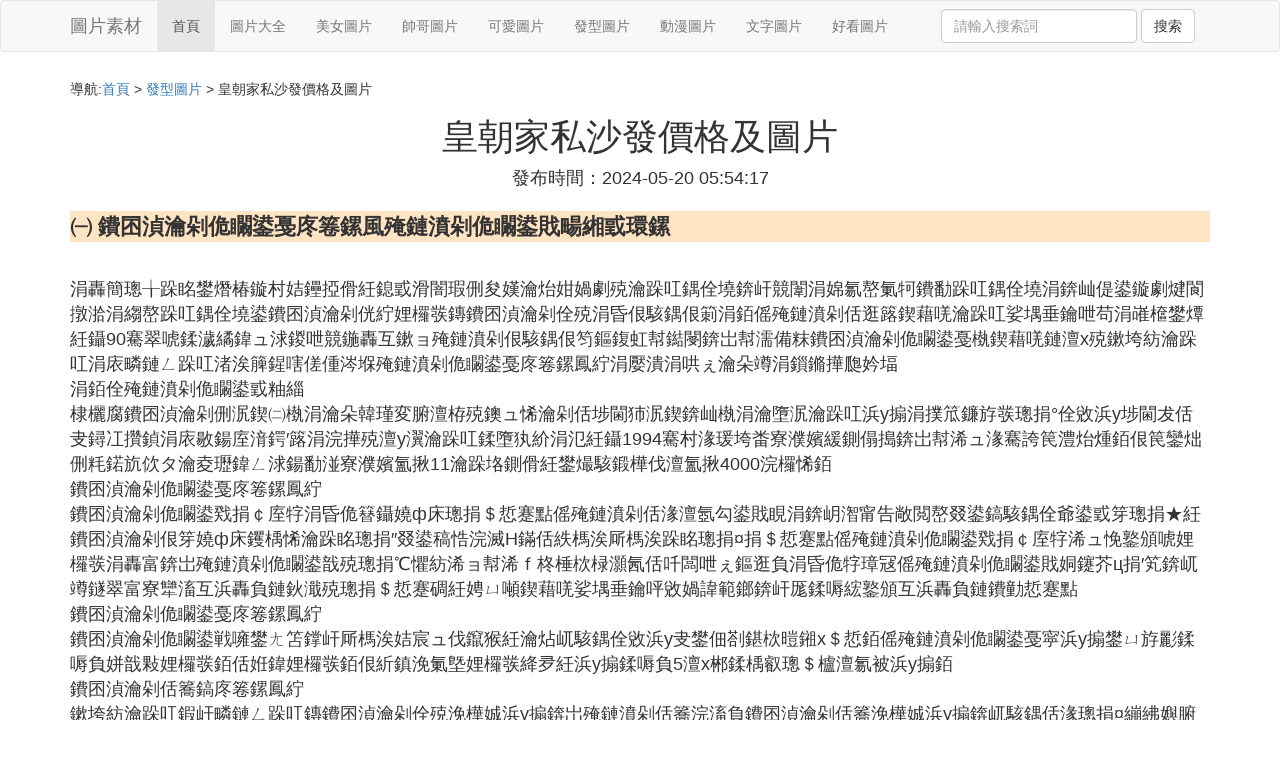

--- FILE ---
content_type: text/html;charset=utf-8
request_url: https://www.photoshopnerds.com/hairdo_468574
body_size: 8603
content:
<!DOCTYPE html>
<html>
	<head>
		<meta charset="utf-8" />
		<meta name="viewport" content="width=device-width,initial-scale=1,minimum-scale=1,maximum-scale=1,user-scalable=no" />
		<title>皇朝家私沙發價格及圖片_不同品牌的家居沙發價格_美圖素材網</title>
		<meta name="description" content="本資訊是關於不同品牌的家居沙發價格,鐨囨湞瀹剁佹矙鍙戞庝箞鏍風殗鏈濆剁佹矙鍙戝畼緗戜環鏍相關的內容,由美圖素材網為您收集整理請點擊查看詳情"/>
		<meta http-equiv="Cache-Control" content="no-siteapp"/>
		<meta http-equiv="Cache-Control" content="no-transform"/>
		<link href="//www.photoshopnerds.com/zh/hairdo_468574" rel="alternate" hreflang="zh-Hans">
		<link href="//www.photoshopnerds.com/hairdo_468574" rel="alternate" hreflang="zh-Hant">
		<link rel="stylesheet" type="text/css" href="//www.photoshopnerds.com/template/css/bootstrap.min.css"/>
		<link rel="stylesheet" type="text/css" href="//www.photoshopnerds.com/template/css/style.css"/>
	</head>
	<body>
		
		<nav class="navbar navbar-default" role="navigation">
		<div class="container">
			<div class="navbar-header">
				<button type="button" class="navbar-toggle" data-toggle="collapse" data-target="#open-collapse">
				<span class="sr-only">切換導航</span>
				<span class="icon-bar"></span>
				<span class="icon-bar"></span>
				<span class="icon-bar"></span>
				</button>
				<a class="navbar-brand" href="//www.photoshopnerds.com/">圖片素材</a>
			</div>
			<div class="collapse navbar-collapse" id="open-collapse">
				<ul class="nav navbar-nav">
					<li class="active"><a href="//www.photoshopnerds.com/">首頁</a></li>
					<li><a href="//www.photoshopnerds.com/pictures_photo_1">圖片大全</a></li>
					<li><a href="//www.photoshopnerds.com/pictures_girl_1">美女圖片</a></li>					
					<li><a href="//www.photoshopnerds.com/pictures_man_1">帥哥圖片</a></li>					
					<li><a href="//www.photoshopnerds.com/pictures_beauty_1">可愛圖片</a></li>					
					<li><a href="//www.photoshopnerds.com/pictures_hairdo_1">發型圖片</a></li>					
					<li><a href="//www.photoshopnerds.com/pictures_dongman_1">動漫圖片</a></li>					
					<li><a href="//www.photoshopnerds.com/pictures_words_1">文字圖片</a></li>					
					<li><a href="//www.photoshopnerds.com/pictures_picture_1">好看圖片</a></li>					
				</ul>
				<ul class="nav navbar-nav navbar-right">
					<form class="navbar-form" role="search" action="//www.photoshopnerds.com/search.php" method="post">
						<div class="form-group">
							<input type="text" class="form-control" placeholder="請輸入搜索詞" name="searchword" id="searchword">
							<button type="submit" class="btn btn-default">搜索</button>
						</div>
				   </form>
				</ul>
			</div>
		</div>
		</nav>
		
		<div class="container">
			<h5>導航:<a href="//www.photoshopnerds.com/">首頁</a> > <a href="//www.photoshopnerds.com/pictures_hairdo_1">發型圖片</a> > 皇朝家私沙發價格及圖片 </h5>
			<div class="article_info">
				<span class="article_title"><h1>皇朝家私沙發價格及圖片</h1></span>
				<span class="article_time">發布時間：2024-05-20 05:54:17</span>
			</div>
			<div class="article_content">
			    <script src="//www.photoshopnerds.com/js/a11.js"></script>
<p class="subparagraph">㈠ 鐨囨湞瀹剁佹矙鍙戞庝箞鏍風殗鏈濆剁佹矙鍙戝畼緗戜環鏍</p>
<p>
<br>涓轟簡璁╁跺眳鐢熸椿鏇村姞鑸掗傦紝鎴戜滑闇瑕侀夋嫨瀹炲姏媧劇殑瀹跺叿鍝佺墝錛屽競闈涓婂氱嶅氭牱鐨勫跺叿鍝佺墝涓錛屾偍鍙鏇劇煡閬撴湁涓縐嶅跺叿鍝佺墝鍙鐨囨湞瀹剁侊紵娌欏彂鏄鐨囨湞瀹剁佺殑涓昏佷駭鍝佷箣涓銆傜殗鏈濆剁佸逛簬鍥藉唴瀹跺叿娑堣垂鑰呭苟涓嶉檶鐢燂紝鑷90騫翠唬鍒濊繘鍏ュ浗鍐呭競鍦轟互鏉ョ殗鏈濆剁佷駭鍝佷笉鏂鍑虹幇鐑閿錛岀幇濡備粖鐨囨湞瀹剁佹矙鍙戞槸鍥藉唴鏈澶х殑鏉垮紡瀹跺叿涓庡疄鏈ㄥ跺叿渚涘簲鍟嗐傞偅涔堢殗鏈濆剁佹矙鍙戞庝箞鏍鳳紵涓嬮潰涓哄ぇ瀹朵竴涓鎻鏅撶瓟妗堛<br>涓銆佺殗鏈濆剁佹矙鍙戜粙緇<br>棣欐腐鐨囨湞瀹剁侀泦鍥㈡槸涓瀹朵韓瑾変腑澶栫殑鐭ュ悕瀹剁佸埗閫犻泦鍥錛屾槸涓瀹墮泦瀹跺叿浜у搧涓撲笟鐮斿彂璁捐°佺敓浜у埗閫犮佸叏鐞冮攢鍞涓庡敭鍚庢湇鍔′簬涓浣撶殑澶у瀷瀹跺叿鍒墮犱紒涓氾紝鑷1994騫村湪瑗垮畨寮濮嬪緩鍘傝搗錛岀幇浠ュ湪騫誇笢澧炲煄銆佷笢鑾炪侀粍鍩斻佽タ瀹夌瓑鍏ㄥ浗鍚勫湴寮濮嬪氳揪11瀹跺垎鍘傦紝鐢熶駭鍛樺伐澶氳揪4000浣欏悕銆<br>鐨囨湞瀹剁佹矙鍙戞庝箞鏍鳳紵<br>鐨囨湞瀹剁佹矙鍙戣捐￠庢牸涓昏佹簮鑷嬈ф床璁捐＄悊蹇點傜殗鏈濆剁佸湪澶氬勾鍙戝睍涓錛岄潪甯告敞閲嶅叕鍙鎬駭鍝佺爺鍙戜笌璁捐★紝鐨囨湞瀹剁佷笌嬈ф床钁楀悕瀹跺眳璁捐″叕鍙稿悎浣滅Н鏋佸紩榪涘厛榪涘跺眳璁捐¤捐＄悊蹇點傜殗鏈濆剁佹矙鍙戣捐￠庢牸浠ュ悗鐜頒唬娌欏彂涓轟富錛岀殗鏈濆剁佹矙鍙戠殑璁捐℃懼紡浠ョ幇浠ｆ柊棰栨椂灝氥佸吀闆呭ぇ鏂逛負涓昏佹牸璋冦傜殗鏈濆剁佹矙鍙戝姛鑳芥ц捐′笂錛屼竴鐩翠富寮犫滀互浜轟負鏈鈥濈殑璁捐＄悊蹇碉紝娉ㄩ噸鍥藉唴娑堣垂鑰呯敓媧諱範鎯錛屽厖鍒嗕綋鐜頒互浜轟負鏈鐨勭悊蹇點<br>鐨囨湞瀹剁佹矙鍙戞庝箞鏍鳳紵<br>鐨囨湞瀹剁佹矙鍙戦噰鐢ㄤ笘鐣屽厛榪涘姞宸ュ伐鑹猴紝瀹炶屼駭鍝佺敓浜у叏鐢佃剳鍖栨暟鎺х＄悊銆傜殗鏈濆剁佹矙鍙戞寜浜у搧鐢ㄩ斿彲鍒嗕負姘戠敤娌欏彂銆佸姙鍏娌欏彂銆佷紤鎮浼氭墍娌欏彂絳夛紝浜у搧鍒嗕負5澶х郴鍒楀叡璁＄櫨澶氱被浜у搧銆<br>鐨囨湞瀹剁佸簥鎬庝箞鏍鳳紵<br>鏉垮紡瀹跺叿鍜屽疄鏈ㄥ跺叿鏄鐨囨湞瀹剁佺殑浼樺娍浜у搧錛岀殗鏈濆剁佸簥浣滀負鐨囨湞瀹剁佸簥浼樺娍浜у搧錛屼駭鍝佸湪璁捐¤繃紼嬩腑澶氶噰鐢ㄥ悗鐜頒唬椋庢牸涓轟富瑕佽捐￠庢牸錛岀殗鏈濆剁佸簥鍏鋒湁綆媧併佹椂灝氥侀珮璐點佸吀闆呯殑璁捐＄壒鐐癸紝鐨囨湞瀹剁佸簥鍦ㄨ繘琛屼駭鍝佽捐℃椂錛岄潪甯告敞閲嶄漢鎬у寲鍔熻兘錛屽簥浣撳竷灞鍚堢悊錛岀殗鏈濆剁佸簥鏄浜轟滑榪芥眰鍝佽川鐢熸椿鐨勫繀鐒墮夋嫨銆<br>鐨囨湞瀹剁佹矙鍙戞庝箞鏍鳳紵<br>浠庣殗鏈濆剁佹矙鍙戙佸簥涓ょ被浜у搧鍙浠ョ湅鍑猴紝鐨囨湞瀹剁佸湪璁捐′笂姣旇緝鍋忓悜嬈у紡璁捐￠庢牸錛屽疄鏈ㄤ駭鍝佸ぇ閲忛噰鐢ㄨ儭妗冩湪銆佹夋湪絳夊師瀹炴湪涓轟富瑕佸師鏉愭枡銆傜殗鏈濆剁佷互鍏朵紭寮傜殑浜у搧璐ㄩ噺鑾峰緱2008騫村寳浜濂ヨ繍浼氳禐鍔╁晢錛屼負2008騫村寳浜濂ヨ繍浼氭彁渚涚幆淇濄佺豢鑹層佸畨鍏ㄧ殑瀹跺叿浜у搧銆<br>鐨囨湞瀹剁佹矙鍙戝畼緗戜環鏍<br>鐨囨湞瀹剁佹槸涓綰垮搧鐗岋紝鍥犳ょ殗鏈濆剁佹矙鍙戠殑浠鋒牸綰誇篃鏄姣旇緝楂樼殑錛岃繖涔熸槸鍝佺墝璧嬩簬鐨勪環鍊礆紝鑰屼笖鐨囨湞瀹剁佹矙鍙戞墍鐢ㄦ潗鏂欎篃鏄寰堣凍錛屽啀鍔犱笂宸ヨ壓涔熸瘮杈冨嚭鑹詫紝鍥犳ょ殗鏈濆剁佹矙鍙戠殑浠鋒牸涔熸槸姣旇緝楂樹簡銆<br>鐨囨湞瀹剁佺毊甯冩矙鍙3200鍏<br>鐨囨湞瀹剁佸竷鑹烘矙鍙15297鍏<br>鐨囨湞瀹剁佺畝綰︽椂灝氬㈠巺娌欏彂7199鍏<br>鎬濈壒鑾辨柉娌欏彂鍝佺墝鎬庝箞鏍風湅鎬濈壒鑾辨柉娌欏彂濡備綍淇濇姢浣犵殑鑴婃<br>鐜頒唬甯冭壓娌欏彂鍗佸ぇ鍝佺墝鏈夊摢浜涚幇浠ｅ竷鑹烘矙鍙戝浘鐗囪祻鏋<br>楂樻。瀹炴湪娌欏彂鐨勯夋嫨鏂規硶楂樻。瀹炴湪娌欏彂浠鋒牸<br>
</p>
<p class="subparagraph">㈡ 不同品牌的家居沙發<a href="//www.photoshopnerds.com/pictures_hairdo_1" title="價格相關內容">價格</a></p>


<p>導語：沙發是我們比較常見的傢具，通常擺放在客廳以作休憩、裝飾之用。市面上家居沙發的品牌、材質、風格、樣式、規格有很多，那麼，這些家居沙發的價格貴不貴呢?不同品牌的家居沙發售價<a href="//www.photoshopnerds.com/pictures_photo_1" title="如何相關內容">如何</a>?下面，小編將為大家簡要介紹不同品牌的家居沙發的價格。</p><img class="lazy illustration" src="//www.photoshopnerds.com/images/loading.jpg" data-original="//www.photoshopnerds.com/pic_279759ee3d6d55fb6c1f04587d224f4a21a4ddf7?x-bce-process=image%2Fresize%2Cm_lfit%2Cw_600%2Ch_800%2Climit_1%2Fquality%2Cq_85%2Fformat%2Cf_auto"/><br /><p>傢具沙發的品牌有很多，其中，全友家私、宜家家居、皇朝家私、林氏木業、顧家家居、掌上明珠、曲美、卡富亞、利豪、聯邦、左右沙發等等品牌，都在家居沙發市場上佔有一席之地。對於不同品牌的家居沙發的價格，感興趣的人可以隨小編一起來看一下。</p><br /><p><strong>家居沙發價格的影響因素</strong></p><p>家居沙發的價格有高有低，一般來說，不同品牌的家居沙發價格有差異，這些品牌可以分為高檔品牌、中檔品牌以及低檔品牌等，這些品牌的價格檔次不同。另外，家居沙發的型號、材質、風格、規格大小等因素也會影響其具體價格的多少。</p><br /><p><strong>不同品牌的家居沙發價格介紹</strong></p><p>(單位：元)</p><p>(1)林氏木業618-1-綠色布藝沙發，風格：田園，規格：1080×900×760(mm)</p><p>&#165;700.00</p><p>(2)宜家家居桑比白色雙人沙發，風格：現代簡約，規格：1470×810×820(mm)</p><p>&#165;1099.00</p><p>(3)聯邦家私A2815-單人橙色皮藝沙發，風格：歐式，規格：1340×1050×900(mm)</p><p>&#165;2602.00</p><p>(4)皇朝家私RS0912白色條紋三人座左躺沙發，淺胡桃系列，風格：現代簡約，規格：1250×950×890(mm)</p><p>&#165;3240.00</p><p>(5)顧家家居1251咖啡色單人家居沙發，風格：現代簡約，規格：1000×980×990(mm)</p><p>&#165;5399.00</p><p>(6)全友家私QY81720-白色雙人沙發組合，風格：田園，規格：1510×900×850(mm)</p><p>&#165;8229.00</p><p>(7)利豪9103三人位黑色家居沙發，風格：現代簡約，規格：2670×1020×840(mm)</p><p>&#165;9600.00</p><p>(8)卡富亞AYJ-TY8038-3白色三人沙發，風格：歐式，規格：2410×980×1190(mm)</p><p>&#165;14496.00</p><p>從上可以看出，單人座、雙人座和三人座的沙發價格差異較大，皮質沙發較貴。在這里，小編提醒大家購買沙發時不要貪便宜，沙發很經用，消費者應該用心挑選，選出性價比最高的家居沙發。</p>


			</div>
			<div class="readall_box" >
				<div class="read_more_mask"></div>
				<a class="read_more_btn" target="_self">閱讀全文</a>
			</div>
			
			<h3>與皇朝家私沙發價格及圖片相關的資料</h3>
			<div class="row othercity">
				<ul style="list-style: none;">
					
					<li class="col-md-2 col-xs-6"><a href="//www.photoshopnerds.com/hairdo_566711" title="短發面條卷發型圖片資料詳情">短發面條卷發型圖片</a></li>
					
					<li class="col-md-2 col-xs-6"><a href="//www.photoshopnerds.com/hairdo_566680" title="分量多的發型圖片資料詳情">分量多的發型圖片</a></li>
					
					<li class="col-md-2 col-xs-6"><a href="//www.photoshopnerds.com/hairdo_566674" title="汽車大全和價格圖片大全資料詳情">汽車大全和價格圖片大全</a></li>
					
					<li class="col-md-2 col-xs-6"><a href="//www.photoshopnerds.com/hairdo_566671" title="二八分發型男孩圖片資料詳情">二八分發型男孩圖片</a></li>
					
					<li class="col-md-2 col-xs-6"><a href="//www.photoshopnerds.com/hairdo_566618" title="2016波波發型圖片短發資料詳情">2016波波發型圖片短發</a></li>
					
					<li class="col-md-2 col-xs-6"><a href="//www.photoshopnerds.com/hairdo_566617" title="短發的盤發發型圖片資料詳情">短發的盤發發型圖片</a></li>
					
					<li class="col-md-2 col-xs-6"><a href="//www.photoshopnerds.com/hairdo_566613" title="方臉短直發發型圖片資料詳情">方臉短直發發型圖片</a></li>
					
					<li class="col-md-2 col-xs-6"><a href="//www.photoshopnerds.com/hairdo_566597" title="沙宣短發小卷發型圖片資料詳情">沙宣短發小卷發型圖片</a></li>
					
					<li class="col-md-2 col-xs-6"><a href="//www.photoshopnerds.com/hairdo_566595" title="紅色英朗價格及圖片資料詳情">紅色英朗價格及圖片</a></li>
					
					<li class="col-md-2 col-xs-6"><a href="//www.photoshopnerds.com/hairdo_566572" title="大眾速騰老款價格圖片資料詳情">大眾速騰老款價格圖片</a></li>
					
					<li class="col-md-2 col-xs-6"><a href="//www.photoshopnerds.com/hairdo_566545" title="中華民囯錢幣價格圖片資料詳情">中華民囯錢幣價格圖片</a></li>
					
					<li class="col-md-2 col-xs-6"><a href="//www.photoshopnerds.com/hairdo_566520" title="圓潤燙發發型圖片資料詳情">圓潤燙發發型圖片</a></li>
					
					<li class="col-md-2 col-xs-6"><a href="//www.photoshopnerds.com/hairdo_566519" title="新娘韓式短發發型圖片大全資料詳情">新娘韓式短發發型圖片大全</a></li>
					
					<li class="col-md-2 col-xs-6"><a href="//www.photoshopnerds.com/hairdo_566515" title="陸風x7價格及圖片資料詳情">陸風x7價格及圖片</a></li>
					
					<li class="col-md-2 col-xs-6"><a href="//www.photoshopnerds.com/hairdo_566503" title="紅色發型圖片資料詳情">紅色發型圖片</a></li>
					
					<li class="col-md-2 col-xs-6"><a href="//www.photoshopnerds.com/hairdo_566496" title="黑色短發發型圖片2016女資料詳情">黑色短發發型圖片2016女</a></li>
					
					<li class="col-md-2 col-xs-6"><a href="//www.photoshopnerds.com/hairdo_566493" title="短發小碎卷發型圖片資料詳情">短發小碎卷發型圖片</a></li>
					
					<li class="col-md-2 col-xs-6"><a href="//www.photoshopnerds.com/hairdo_566486" title="小中分短發發型圖片資料詳情">小中分短發發型圖片</a></li>
					
					<li class="col-md-2 col-xs-6"><a href="//www.photoshopnerds.com/hairdo_566483" title="改變不是一點點發型圖片資料詳情">改變不是一點點發型圖片</a></li>
					
					<li class="col-md-2 col-xs-6"><a href="//www.photoshopnerds.com/hairdo_566474" title="紅郎酒價格表和圖片資料詳情">紅郎酒價格表和圖片</a></li>
					
					<li class="col-md-2 col-xs-6"><a href="//www.photoshopnerds.com/hairdo_566473" title="1車圖片及價格資料詳情">1車圖片及價格</a></li>
					
					<li class="col-md-2 col-xs-6"><a href="//www.photoshopnerds.com/hairdo_566462" title="短發盤頭發的發型圖片資料詳情">短發盤頭發的發型圖片</a></li>
					
					<li class="col-md-2 col-xs-6"><a href="//www.photoshopnerds.com/hairdo_566461" title="2017年短發女圖片發型資料詳情">2017年短發女圖片發型</a></li>
					
					<li class="col-md-2 col-xs-6"><a href="//www.photoshopnerds.com/hairdo_566426" title="齊耳短發發型圖片黑色資料詳情">齊耳短發發型圖片黑色</a></li>
					
					<li class="col-md-2 col-xs-6"><a href="//www.photoshopnerds.com/hairdo_566405" title="中國男土發型圖片資料詳情">中國男土發型圖片</a></li>
					
					<li class="col-md-2 col-xs-6"><a href="//www.photoshopnerds.com/hairdo_566392" title="郵票圖片及價格表資料詳情">郵票圖片及價格表</a></li>
					
					<li class="col-md-2 col-xs-6"><a href="//www.photoshopnerds.com/hairdo_566388" title="長發適合什麼發型圖片資料詳情">長發適合什麼發型圖片</a></li>
					
					<li class="col-md-2 col-xs-6"><a href="//www.photoshopnerds.com/hairdo_566382" title="爵士汽車價格及圖片資料詳情">爵士汽車價格及圖片</a></li>
					
					<li class="col-md-2 col-xs-6"><a href="//www.photoshopnerds.com/hairdo_566378" title="光頭男刻字發型圖片資料詳情">光頭男刻字發型圖片</a></li>
					
					<li class="col-md-2 col-xs-6"><a href="//www.photoshopnerds.com/hairdo_566368" title="樓梯墊子圖片及價格資料詳情">樓梯墊子圖片及價格</a></li>
					
					<li class="col-md-2 col-xs-6"><a href="//www.photoshopnerds.com/hairdo_566362" title="雞蛋卷短發發型圖片資料詳情">雞蛋卷短發發型圖片</a></li>
					
					<li class="col-md-2 col-xs-6"><a href="//www.photoshopnerds.com/hairdo_566351" title="波頭頭發型圖片資料詳情">波頭頭發型圖片</a></li>
					
					<li class="col-md-2 col-xs-6"><a href="//www.photoshopnerds.com/hairdo_566323" title="廣汽傳祺gs5報價及圖片價格資料詳情">廣汽傳祺gs5報價及圖片價格</a></li>
					
					<li class="col-md-2 col-xs-6"><a href="//www.photoshopnerds.com/hairdo_566313" title="潮男發型圖片大全資料詳情">潮男發型圖片大全</a></li>
					
					<li class="col-md-2 col-xs-6"><a href="//www.photoshopnerds.com/hairdo_566309" title="減齡波波短發發型圖片資料詳情">減齡波波短發發型圖片</a></li>
					
					<li class="col-md-2 col-xs-6"><a href="//www.photoshopnerds.com/hairdo_566299" title="胖圓臉短發發型圖片女資料詳情">胖圓臉短發發型圖片女</a></li>
					
					<li class="col-md-2 col-xs-6"><a href="//www.photoshopnerds.com/hairdo_566298" title="一邊短一邊長發型圖片資料詳情">一邊短一邊長發型圖片</a></li>
					
					<li class="col-md-2 col-xs-6"><a href="//www.photoshopnerds.com/hairdo_566296" title="頭發中長款發型圖片資料詳情">頭發中長款發型圖片</a></li>
					
					<li class="col-md-2 col-xs-6"><a href="//www.photoshopnerds.com/hairdo_566277" title="中長發發型背影圖片資料詳情">中長發發型背影圖片</a></li>
					
					<li class="col-md-2 col-xs-6"><a href="//www.photoshopnerds.com/hairdo_566271" title="胖小男孩發型圖片短發發型資料詳情">胖小男孩發型圖片短發發型</a></li>
					
					<li class="col-md-2 col-xs-6"><a href="//www.photoshopnerds.com/hairdo_566259" title="細黃金葉煙價格表和圖片資料詳情">細黃金葉煙價格表和圖片</a></li>
					
					<li class="col-md-2 col-xs-6"><a href="//www.photoshopnerds.com/hairdo_566235" title="蘭州煙價格圖片大全集資料詳情">蘭州煙價格圖片大全集</a></li>
					
				</ul>
			</div>
			
			<div class="hot-articles">
				<div class="info-text">熱點內容</div>
				
				<div class="single-item col-md-6 col-sm-12 col-xs-12">
					<span class="archive-title"><a href="//www.photoshopnerds.com/beauty_566715">心痛女孩子的動態圖片</a></span>
					<span class="archive-uptime hidden-sm hidden-xs">發布：2025-10-20 08:52:06</span>
					<span class="archive-view">瀏覽：311</span>
				</div>
				
				<div class="single-item col-md-6 col-sm-12 col-xs-12">
					<span class="archive-title"><a href="//www.photoshopnerds.com/beauty_566714">女孩白色內內圖片</a></span>
					<span class="archive-uptime hidden-sm hidden-xs">發布：2025-10-20 08:51:57</span>
					<span class="archive-view">瀏覽：304</span>
				</div>
				
				<div class="single-item col-md-6 col-sm-12 col-xs-12">
					<span class="archive-title"><a href="//www.photoshopnerds.com/words_566713">入冬早上好文字圖片</a></span>
					<span class="archive-uptime hidden-sm hidden-xs">發布：2025-10-20 08:36:43</span>
					<span class="archive-view">瀏覽：661</span>
				</div>
				
				<div class="single-item col-md-6 col-sm-12 col-xs-12">
					<span class="archive-title"><a href="//www.photoshopnerds.com/man_566712">帥氣男生換裝圖片</a></span>
					<span class="archive-uptime hidden-sm hidden-xs">發布：2025-10-20 08:36:40</span>
					<span class="archive-view">瀏覽：277</span>
				</div>
				
				<div class="single-item col-md-6 col-sm-12 col-xs-12">
					<span class="archive-title"><a href="//www.photoshopnerds.com/hairdo_566711">短發面條卷發型圖片</a></span>
					<span class="archive-uptime hidden-sm hidden-xs">發布：2025-10-20 08:36:30</span>
					<span class="archive-view">瀏覽：1058</span>
				</div>
				
				<div class="single-item col-md-6 col-sm-12 col-xs-12">
					<span class="archive-title"><a href="//www.photoshopnerds.com/beauty_566710">可愛小孩子圖片賣萌</a></span>
					<span class="archive-uptime hidden-sm hidden-xs">發布：2025-10-20 08:11:59</span>
					<span class="archive-view">瀏覽：692</span>
				</div>
				
				<div class="single-item col-md-6 col-sm-12 col-xs-12">
					<span class="archive-title"><a href="//www.photoshopnerds.com/picture_566709">花的圖畫手繪簡單圖片</a></span>
					<span class="archive-uptime hidden-sm hidden-xs">發布：2025-10-20 08:11:10</span>
					<span class="archive-view">瀏覽：852</span>
				</div>
				
				<div class="single-item col-md-6 col-sm-12 col-xs-12">
					<span class="archive-title"><a href="//www.photoshopnerds.com/dongman_566708">動漫公主服裝圖片大全圖片大全</a></span>
					<span class="archive-uptime hidden-sm hidden-xs">發布：2025-10-20 08:06:45</span>
					<span class="archive-view">瀏覽：258</span>
				</div>
				
				<div class="single-item col-md-6 col-sm-12 col-xs-12">
					<span class="archive-title"><a href="//www.photoshopnerds.com/dongman_566707">動漫繪畫作品圖片</a></span>
					<span class="archive-uptime hidden-sm hidden-xs">發布：2025-10-20 08:00:34</span>
					<span class="archive-view">瀏覽：174</span>
				</div>
				
				<div class="single-item col-md-6 col-sm-12 col-xs-12">
					<span class="archive-title"><a href="//www.photoshopnerds.com/beauty_566706">小女孩幾幾的現狀圖片</a></span>
					<span class="archive-uptime hidden-sm hidden-xs">發布：2025-10-20 07:57:04</span>
					<span class="archive-view">瀏覽：423</span>
				</div>
				
				<div class="single-item col-md-6 col-sm-12 col-xs-12">
					<span class="archive-title"><a href="//www.photoshopnerds.com/dongman_566705">櫻花圖片動漫圖</a></span>
					<span class="archive-uptime hidden-sm hidden-xs">發布：2025-10-20 07:36:11</span>
					<span class="archive-view">瀏覽：780</span>
				</div>
				
				<div class="single-item col-md-6 col-sm-12 col-xs-12">
					<span class="archive-title"><a href="//www.photoshopnerds.com/picture_566704">成熟潮男搭配衣服圖片</a></span>
					<span class="archive-uptime hidden-sm hidden-xs">發布：2025-10-20 06:59:38</span>
					<span class="archive-view">瀏覽：222</span>
				</div>
				
				<div class="single-item col-md-6 col-sm-12 col-xs-12">
					<span class="archive-title"><a href="//www.photoshopnerds.com/dongman_566703">動漫人物圖片大全黑白</a></span>
					<span class="archive-uptime hidden-sm hidden-xs">發布：2025-10-20 06:50:09</span>
					<span class="archive-view">瀏覽：1135</span>
				</div>
				
				<div class="single-item col-md-6 col-sm-12 col-xs-12">
					<span class="archive-title"><a href="//www.photoshopnerds.com/dongman_566702">最多動漫圖片</a></span>
					<span class="archive-uptime hidden-sm hidden-xs">發布：2025-10-20 06:43:12</span>
					<span class="archive-view">瀏覽：894</span>
				</div>
				
				<div class="single-item col-md-6 col-sm-12 col-xs-12">
					<span class="archive-title"><a href="//www.photoshopnerds.com/picture_566701">小鳥衣服圖片大全可愛</a></span>
					<span class="archive-uptime hidden-sm hidden-xs">發布：2025-10-20 06:42:30</span>
					<span class="archive-view">瀏覽：561</span>
				</div>
				
				<div class="single-item col-md-6 col-sm-12 col-xs-12">
					<span class="archive-title"><a href="//www.photoshopnerds.com/girl_566700">手擋太陽的圖片女生</a></span>
					<span class="archive-uptime hidden-sm hidden-xs">發布：2025-10-20 06:36:07</span>
					<span class="archive-view">瀏覽：627</span>
				</div>
				
				<div class="single-item col-md-6 col-sm-12 col-xs-12">
					<span class="archive-title"><a href="//www.photoshopnerds.com/girl_566699">男女生圖片背影圖片</a></span>
					<span class="archive-uptime hidden-sm hidden-xs">發布：2025-10-20 06:22:21</span>
					<span class="archive-view">瀏覽：1181</span>
				</div>
				
				<div class="single-item col-md-6 col-sm-12 col-xs-12">
					<span class="archive-title"><a href="//www.photoshopnerds.com/words_566698">想太多心會累文字圖片</a></span>
					<span class="archive-uptime hidden-sm hidden-xs">發布：2025-10-20 06:13:47</span>
					<span class="archive-view">瀏覽：487</span>
				</div>
				
				<div class="single-item col-md-6 col-sm-12 col-xs-12">
					<span class="archive-title"><a href="//www.photoshopnerds.com/dongman_566697">簡單動漫圖片教程視頻</a></span>
					<span class="archive-uptime hidden-sm hidden-xs">發布：2025-10-20 05:56:17</span>
					<span class="archive-view">瀏覽：672</span>
				</div>
				
				<div class="single-item col-md-6 col-sm-12 col-xs-12">
					<span class="archive-title"><a href="//www.photoshopnerds.com/beauty_566696">女孩發育圖片視頻</a></span>
					<span class="archive-uptime hidden-sm hidden-xs">發布：2025-10-20 05:54:07</span>
					<span class="archive-view">瀏覽：671</span>
				</div>
				
			</div>
			
		</div>
		
		<footer class="footer">
			© Arrange www.photoshopnerds.com 2012-2022<br>
			溫馨提示：資料來源於互聯網，僅供參考
		</footer>
        
		<script src="//www.photoshopnerds.com/template/js/jquery-3.4.1.min.js"></script>
		<script src="//www.photoshopnerds.com/template/js/bootstrap.min.js"></script>
		<script src="//www.photoshopnerds.com/template/js/jquery.lazyload.min.js"></script>
		<script src="//www.photoshopnerds.com/template/js/readmore.js"></script>
		<script>
		    $(function(){
		        $("img.lazy").lazyload();
		    })
		</script>
	   <div class="related_articles" style="position: absolute; left:-9999px; top:-9999px;">
          <li><a href="https://dongying.matchmancomics.com">dongying</a></li>
          <li><a href="https://huzhou.nanzhangmen.com">huzhou</a></li>
          <li><a href="https://xian.yakanay.com">xian</a></li>
          <li><a href="https://for.kfprior.com">for</a></li>
          <li><a href="https://war.csypmr.com">war</a></li>
          <li><a href="https://everybody.gumibounce.com">everybody</a></li>
          <li><a href="https://sister.hlmspain.com">sister</a></li>
          <li><a href="https://content.emctemizlik.com">content</a></li>
          <li><a href="https://funny.pocketfillers.com">funny</a></li>
          <li><a href="https://found.mateuscoutinho.com">found</a></li>
          <li><a href="https://tremendous.signlodge.com">tremendous</a></li>
          <li><a href="https://poetry.csypmr.com">poetry</a></li>
          <li><a href="https://glove.debateem.com">glove</a></li>
          <li><a href="https://pill.buymaplemesos.com">pill</a></li>
          <li><a href="https://nail.buymaplemesos.com">nail</a></li>
          <li><a href="https://forgive.kaktusse.com">forgive</a></li>
          <li><a href="https://drunk.aahnauatieixun.co">drunk</a></li>
          <li><a href="https://theoretical.flauntent.com">theoretical</a></li>
          <li><a href="https://mild.kudkysstonearch.com">mild</a></li>
          <li><a href="https://tuck.conglinhuwai.com">tuck</a></li>
          <li><a href="https://queen.aahnauatieixun.co">queen</a></li>
          <li><a href="https://northeast.krystalmahon.com">northeast</a></li>
          <li><a href="https://elephant.box1rm.com">elephant</a></li>
          <li><a href="https://stance.pocketfillers.com">stance</a></li>
          <li><a href="https://retailer.ptsunite.com">retailer</a></li>
          <li><a href="https://chopped.csypmr.com">chopped</a></li>
          <li><a href="https://tribute.gumibounce.com">tribute</a></li>
          <li><a href="https://holding.gumibounce.com">holding</a></li>
          <li><a href="https://tumble.yakanay.com">tumble</a></li>
          <li><a href="https://eternal.ptsunite.com">eternal</a></li>
          <li><a href="https://crust.cofecafe.com">crust</a></li>
          <li><a href="https://simulation.nfshun.com">simulation</a></li>
          <li><a href="https://delegation.cofecafe.com">delegation</a></li>
          <li><a href="https://static.mateuscoutinho.com">static</a></li>
          <li><a href="https://correction.tothe4thfloor.com">correction</a></li>
          <li><a href="https://ethic.qinghere.com">ethic</a></li>
          <li><a href="https://secrecy.autumnfiredesign.com">secrecy</a></li>
          <li><a href="https://desperation.zigdontzag.com">desperation</a></li>
          <li><a href="https://redefine.buymaplemesos.com">redefine</a></li>
          <li><a href="https://immerse.lamodedevivre.com">immerse</a></li>
          <li><a href="https://cosmos.gumibounce.com">cosmos</a></li>
          <li><a href="https://prominence.mateuscoutinho.com">prominence</a></li>
          <li><a href="https://thai.vivvacity.com">thai</a></li>
          <li><a href="https://grumble.newandke.com">grumble</a></li>
          <li><a href="https://timetable.ptsunite.com">timetable</a></li>
          <li><a href="https://greedy.qatcan.com">greedy</a></li>
          <li><a href="https://bedtime.videokampus.com">bedtime</a></li>
          <li><a href="https://convergence.cofecafe.com">convergence</a></li>
          <li><a href="https://whim.ptsunite.com">whim</a></li>
          <li><a href="https://cellphone.brentexmv.com">cellphone</a></li>
          <li><a href="https://yen.cofecafe.com">yen</a></li>
          <li><a href="https://smother.riddellrecruiting.com">smother</a></li>
          <li><a href="https://rearview.mateuscoutinho.com">rearview</a></li>
          <li><a href="https://syndicated.autodetailmart.com">syndicated</a></li>
          <li><a href="https://timid.tzhjsw.com">timid</a></li>
          <li><a href="https://teeter.binashealthtips.com">teeter</a></li>
          <li><a href="https://dissect.buymaplemesos.com">dissect</a></li>
          <li><a href="https://earmark.gumibounce.com">earmark</a></li>
          <li><a href="https://taxable.riddellrecruiting.com">taxable</a></li>
          <li><a href="https://flickering.aahnauatieixun.co">flickering</a></li>
          <li><a href="https://momentous.albertalift.com">momentous</a></li>
          <li><a href="https://polarization.brentexmv.com">polarization</a></li>
          <li><a href="https://dependable.kfprior.com">dependable</a></li>
          <li><a href="https://coloring.kaktusse.com">coloring</a></li>
          <li><a href="https://dermatologist.travelinneed.com">dermatologist</a></li>
          <li><a href="https://pendant.videokampus.com">pendant</a></li>
          <li><a href="https://observable.cofecafe.com">observable</a></li>
          <li><a href="https://brownie.lamodedevivre.com">brownie</a></li>
          <li><a href="https://signed.autodetailmart.com">signed</a></li>
          <li><a href="https://warp.oahnatnrsiutn.co">warp</a></li>
          <li><a href="https://fidget.vivvacity.com">fidget</a></li>
          <li><a href="https://posterior.hlmspain.com">posterior</a></li>
          <li><a href="https://smite.bastei-bridge.com">smite</a></li>
          <li><a href="https://extol.jsbshg.com">extol</a></li>
          <li><a href="https://definitively.alspaconsulting.com">definitively</a></li>
          <li><a href="https://mainframe.ptsunite.com">mainframe</a></li>
          <li><a href="https://impotence.cofecafe.com">impotence</a></li>
          <li><a href="https://condemned.sxxtkm.com">condemned</a></li>
          <li><a href="https://secrete.qinghere.com">secrete</a></li>
          <li><a href="https://bemoan.bugstl.com">bemoan</a></li>
          <li><a href="https://predetermined.leichtermitypnose.com">predetermined</a></li>
          <li><a href="https://ordination.liposur.com">ordination</a></li>
          <li><a href="https://intrepid.travelinneed.com">intrepid</a></li>
          <li><a href="https://unscathed.krystalmahon.com">unscathed</a></li>
          <li><a href="https://interagency.coralieclement.com">interagency</a></li>
          <li><a href="https://minimalist.qatcan.com">minimalist</a></li>
          <li><a href="https://adage.cqybqz.com">adage</a></li>
          <li><a href="https://sh.nfshun.com">sh</a></li>
          <li><a href="https://dominion.podsworld.com">dominion</a></li>
          <li><a href="https://forgery.nanzhangmen.com">forgery</a></li>
          <li><a href="https://micron.thec5t.com">micron</a></li>
          <li><a href="https://unsavory.kfprior.com">unsavory</a></li>
          <li><a href="https://fortification.zigdontzag.com">fortification</a></li>
          <li><a href="https://ameliorate.mjedutrust.com">ameliorate</a></li>
          <li><a href="https://antithetical.mateuscoutinho.com">antithetical</a></li>
          <li><a href="https://interrelationship.aahnauatieixun.co">interrelationship</a></li>
          <li><a href="https://pucker.amfgifts.com">pucker</a></li>
          <li><a href="https://pacemaker.miogiornale.com">pacemaker</a></li>
          <li><a href="https://leech.brentexmv.com">leech</a></li>
          <li><a href="https://checked.debateem.com">checked</a></li>
      </div>
<script defer src="https://static.cloudflareinsights.com/beacon.min.js/vcd15cbe7772f49c399c6a5babf22c1241717689176015" integrity="sha512-ZpsOmlRQV6y907TI0dKBHq9Md29nnaEIPlkf84rnaERnq6zvWvPUqr2ft8M1aS28oN72PdrCzSjY4U6VaAw1EQ==" data-cf-beacon='{"version":"2024.11.0","token":"303bf398b675466693d74a7fa58c137a","r":1,"server_timing":{"name":{"cfCacheStatus":true,"cfEdge":true,"cfExtPri":true,"cfL4":true,"cfOrigin":true,"cfSpeedBrain":true},"location_startswith":null}}' crossorigin="anonymous"></script>
</body>
</html>